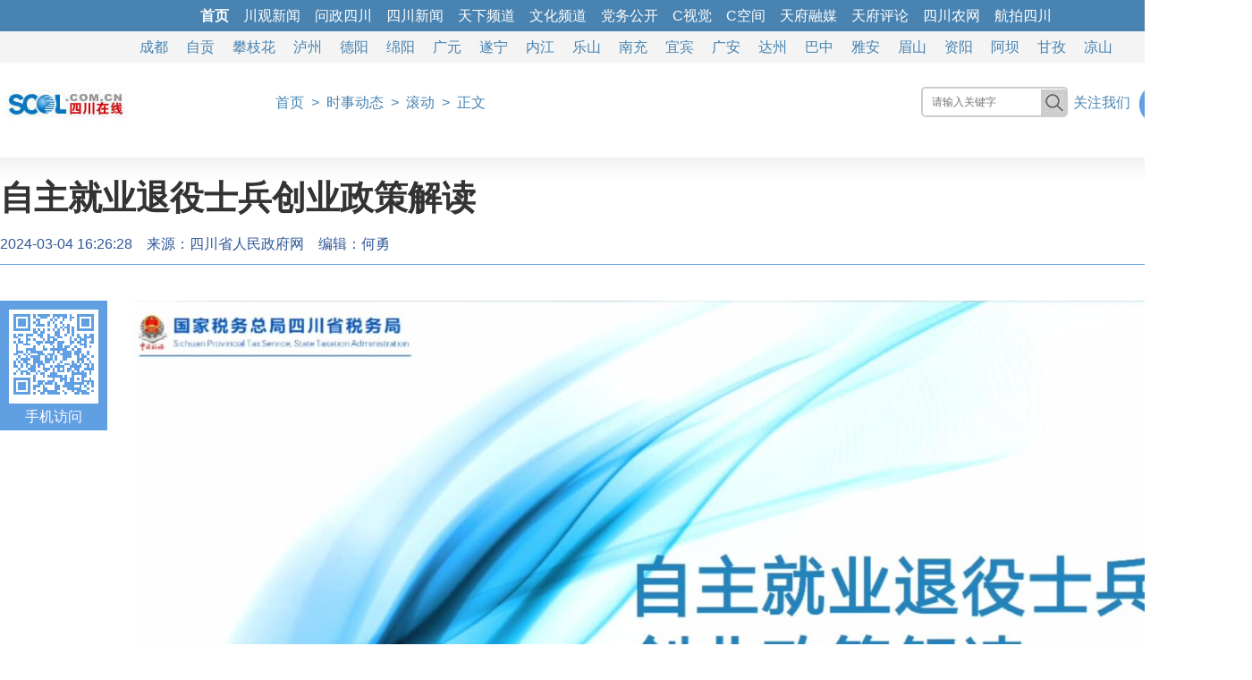

--- FILE ---
content_type: text/html
request_url: https://www.scol.com.cn/zlts_ss/202403/82477398.html
body_size: 6421
content:
<!DOCTYPE html>
<html>
<head>
<meta charset="utf-8">
<meta name="renderer" content="webkit">
<meta http-equiv="X-UA-Compatible" content="IE=edge,chrome=1">
<meta name="copyright" content="四川在线" />
<title>自主就业退役士兵创业政策解读_四川在线</title>
<meta itemprop="name" content="自主就业退役士兵创业政策解读">
<meta itemprop="description" name="description" content="自主就业退役士兵创业政策解读">
<meta itemprop="keywords" name="keywords" Content="">
<meta itemprop="image" content="//www.scol.com.cn/images/scol.jpg">
<link rel="bookmark" href="//www.scol.com.cn/favicon.ico">
<link rel="icon" href="//www.scol.com.cn/favicon.ico" type="image/icon">
<link rel="shortcut icon" href="//www.scol.com.cn/favicon64.ico" type="image/icon">
<link rel="stylesheet" href="//www.scol.com.cn/scol-3/19page.css">
<link rel="stylesheet" href="//www.scol.com.cn/scol-3/19page_noad.css">
<script src="//www.scol.com.cn/js/jquery.min.js"></script>
<script src="//www.scol.com.cn/scol-3/js/pcbrowser.js"></script>
<!--[if lt IE 9]>
<script type="text/javascript" src="//www.scol.com.cn/js/html5shiv-printshiv.min.js"></script>
<script type="text/javascript" src="//www.scol.com.cn/js/selectivizr2.js"></script>
<![endif]-->
<base target="_self">
</head>
<body>
<!-- 头子区 -->
<script type="text/javascript" src="//www.scol.com.cn/new_channel_1200.js" charset="gb2312"></script>
	
<!-- LOGO区 -->
<div id="page_head" class="clearfix">
<ul>
<li class="logo"><img src="/images/2013scol.jpg"></li>
<li class="nav"><i class="so"></i><a href="/">首页</a>&ensp;>&ensp;<a href="/zlts/">时事动态</a>&ensp;>&ensp;<a href="/zlts/zlts_ss/">滚动</a>&ensp;>&ensp;正文</li>
</ul>	
</div>
	
<!-- 正文标题区 -->
<div id="page_title" class="clearfix">
<span class="w_title"><h1>自主就业退役士兵创业政策解读</h1></span><i><span class="w_pubtime">2024-03-04 16:26:28</span>&emsp;<span class="w_source">来源：<a href="" target="_blank">四川省人民政府网</a></span>&emsp;<span class="w_editor">编辑：何勇</span>&emsp;<span class="w_author"></span></i>
</div>
<!-- 正文内容区 -->
<div id="page_main" class="clearfix">
<i id="fxPlate"></i>
	
<div class="page_left">
<div class="con_text">
<p align="center"><video auto="false" controls="controls" src="https://imgcdn.scol.com.cn/media/202403/202403040826287269.mp4" poster="https://cbgccdn.thecover.cn/8019_1709539211000.jpg"></video><br></p><p style="text-indent:2em;"><strong>相关政策：</strong><br></p><p style="text-indent:2em;"><span style="color: rgb(0, 112, 192);"><strong>四川省财政厅 国家税务总局四川省税务局 四川省退役军人事务厅 关于明确进一步扶持自主就业退役士兵创业就业有关税收政策事项的通知</strong></span></p><p style="text-indent:2em;">各市（州）经济和信息化局、国家税务总局各市、州税务局：</p><p style="text-indent:2em;">为深入学习贯彻党的二十大精神和省委十二届二次全会精神，全面贯彻习近平生态文明思想，进一步发挥绿色税费政策调节功能，助推工业领域碳达峰碳中和，现就经济和信息化部门、税务部门精准落实支持绿色发展税费优惠政策、促进制造业绿色化发展有关事项通知如下：</p><p style="text-indent:2em;">一、建立会商工作机制。经济和信息化厅、四川省税务局将建立季度会商机制，研判全省制造业绿色低碳发展情况，协调解决制造业绿色发展中的重大问题，全面落实支持绿色发展税费优惠政策，促进产业结构优化和绿色低碳转型升级。各地要探索建立本地区定期会商机制，工作推进中如遇重大问题要及时向省级主管部门反映。</p><p style="text-indent:2em;">二、开展税费政策宣传。各级经济和信息化部门、税务部门要做好协调配合，联合组织“支持绿色发展税费优惠政策进园区、进企业”专项活动，开展“面对面”税费政策宣讲，广泛了解政策落地的难点、痛点、堵点，掌握和解决服务诉求，优化调整服务举措，梳理税费优惠指引，帮助企业及时、全面、准确掌握政策，推动税费优惠政策红利助力企业创新发展。</p><p style="text-indent:2em;">三、强化政策精准落实。各级经济和信息化部门定期向税务部门推送绿色低碳发展制造业重点企业名单，各级税务部门通过电子税务局、征纳互动平台等，开展税费政策精准推送，以政策智能匹配推动税费优惠的精准定位、精准支持，全面落实环境保护、节能减排、资源综合利用等绿色发展税收政策。</p><p style="text-indent:2em;">四、加强政策效应分析。各级经济和信息化部门与税务部门要加强信息共享，共同开展制造业支持绿色发展税费优惠政策落实效应分析评估。要跟踪掌握制造业税费优惠政策落实情况，选取重点企业建立分析指标，定期开展量化分析，提高政策落实评估的科学性、客观性，助推绿色低碳循环发展经济体系建设。</p><p style="text-indent:2em;">四川省财政厅&nbsp; 国家税务总局四川省税务局</p><p style="text-indent:2em;">四川省退役军人事务厅</p><p style="text-indent:2em;">2023年9月12日</p>
<p id="pagenum"></p>
</div>
</div>
<div class="page_right"></div>
</div>
	
<!-- 底部区 -->
<div id="page_foot" class="clearfix">
<br><script type="text/javascript" src="//www.scol.com.cn/new_bottom.js" charset="gb2312"></script>
</div>
</body>
</html>
<div style="display:none">
<script type="text/javascript" src="//www.scol.com.cn/scol-3/js/19page.js?r=124"></script>
<script type="text/javascript" src="//www.scol.com.cn/scol-3/js/19page-noad.js"></script>
<script type="text/javascript" src="//www.scol.com.cn/gsts.js"></script>
</div>
<!-- 文章页统计开始 -->
<script>
var scrbid=Number('');
if (isNaN(scrbid))
	scrbid=0;
var jsonsc={"cid":0,"channelid":100,"columnid":180797,"articleid":82477398,"scrbid":scrbid,"editor":"","author":"","sname":"首页","cname":"时事动态","ptime":1709540788.697}
</script>
<div style="display:none"><script src="//tongji.scol.com.cn/" language="JavaScript" charset="UTF-8"></script></div>
<!-- 文章页统计结束 -->

--- FILE ---
content_type: text/html; charset=utf-8
request_url: https://tp.scol.com.cn/poster/Show?token=2A3FCDC4C9882C68E998032FCDEF51C2&token=6AA23E8A9351C49A0F818C8CB4EF03A4&token=D1A6BF617CA5353941E452FA41E7AF0A&token=FDA217A1358BC0FF564F953B6B6A9603&token=04B135830DC12038555F6E8C7A03BC7B&token=720EA1A0E43F0CB83EF048BEFC048D6A&token=E40691DDB75272497A7D35F2C25D2E3F&token=520D1BBDA94A5C900ED445A7540601EF&token=5E5D5D8435C8711315F479DA49F4F472&token=3AC81B2C064011A09D73D18C24972A92&token=620CD1AF901C378D4344CA96A0986646&token=A9A136AD4F1572A58DAE1B7F7EC29F76&callback=jQuery35106943644122479371_1768884519598&screenW=1280&screenH=720&availW=1280&availH=720&bodyW=1280&bodyH=2459&href=https%3A%2F%2Fwww.scol.com.cn%2Fzlts_ss%2F202403%2F82477398.html&_=1768884519599
body_size: 168
content:
jQuery35106943644122479371_1768884519598([])

--- FILE ---
content_type: text/css
request_url: https://www.scol.com.cn/scol-3/19page_noad.css
body_size: 228
content:
.page_left{width:1250px;}
.page_right{display:none;}
.scolad_close{display:none;}

/* 分享 */
#fxPlate{*margin-left:-1400px;}

/* Firefox专用CSS */
@-moz-document url-prefix() {
	#fxPlate{margin-left:-1400px;}
}

--- FILE ---
content_type: application/javascript
request_url: https://www.scol.com.cn/scol-3/js/19page-noad.js
body_size: 90
content:
document.write('<link rel="stylesheet" href="//www.scol.com.cn/scol-3/19page_noad.css">');

--- FILE ---
content_type: application/javascript
request_url: https://www.scol.com.cn/index_data.js?callback=scolData&_=1768884519597
body_size: 1577
content:
scolData({
"top":[
  {
    "id": {
      "newsId": 83142297,
      "nodeId": 174434
    },
    "enName": "toptj",
    "cnName": "顶部通栏",
    "title": "学习贯彻党的二十届四中全会精神",
    "url": "https://topic.scol.com.cn/2025/25szqhjs/",
    "sdpics": [
      "/media/2025/10/23/213937645828.jpg"
    ],
    "brief": "",
    "href": "https://topic.scol.com.cn/2025/25szqhjs/",
    "pubtime": "2025-11-27T15:58:25.982Z",
    "f1": "",
    "f2": "",
    "f3": "",
    "f4": "",
    "f5": ""
  },
  {
    "id": {
      "newsId": 83163733,
      "nodeId": 174434
    },
    "enName": "toptj",
    "cnName": "顶部通栏",
    "title": "中共四川省委十二届八次全会特别报道",
    "url": "https://topic.scol.com.cn/2025/25sqh2/",
    "sdpics": [
      "/media/2025/11/27/232814158485.jpg"
    ],
    "brief": "",
    "href": "https://topic.scol.com.cn/2025/25sqh2/",
    "pubtime": "2025-11-27T16:51:02.665Z",
    "f1": "",
    "f2": "",
    "f3": "",
    "f4": "",
    "f5": ""
  }
],
"sz":[
  {
    "id": {
      "newsId": 58970409,
      "nodeId": 174436
    },
    "enName": "sz",
    "cnName": "市州导航",
    "title": "成都",
    "url": "https://cd.scol.com.cn/",
    "sdpics": [],
    "brief": "",
    "href": "https://cd.scol.com.cn/",
    "pubtime": "2025-04-25T07:36:42.338Z",
    "f1": "",
    "f2": "",
    "f3": "",
    "f4": "",
    "f5": ""
  },
  {
    "id": {
      "newsId": 58970383,
      "nodeId": 174436
    },
    "enName": "sz",
    "cnName": "市州导航",
    "title": "自贡",
    "url": "https://zigong.scol.com.cn/",
    "sdpics": [],
    "brief": "",
    "href": "https://zigong.scol.com.cn/",
    "pubtime": "2025-04-25T13:38:07.241Z",
    "f1": "",
    "f2": "",
    "f3": "",
    "f4": "",
    "f5": ""
  },
  {
    "id": {
      "newsId": 58970381,
      "nodeId": 174436
    },
    "enName": "sz",
    "cnName": "市州导航",
    "title": "攀枝花",
    "url": "https://pzh.scol.com.cn/",
    "sdpics": [],
    "brief": "",
    "href": "https://pzh.scol.com.cn/",
    "pubtime": "2025-04-25T13:38:20.186Z",
    "f1": "",
    "f2": "",
    "f3": "",
    "f4": "",
    "f5": ""
  },
  {
    "id": {
      "newsId": 58970407,
      "nodeId": 174436
    },
    "enName": "sz",
    "cnName": "市州导航",
    "title": "泸州",
    "url": "https://luzhou.scol.com.cn/",
    "sdpics": [],
    "brief": "",
    "href": "https://luzhou.scol.com.cn/",
    "pubtime": "2025-04-25T13:38:37.209Z",
    "f1": "",
    "f2": "",
    "f3": "",
    "f4": "",
    "f5": ""
  },
  {
    "id": {
      "newsId": 58970402,
      "nodeId": 174436
    },
    "enName": "sz",
    "cnName": "市州导航",
    "title": "德阳",
    "url": "https://deyang.scol.com.cn/",
    "sdpics": [],
    "brief": "",
    "href": "https://deyang.scol.com.cn/",
    "pubtime": "2025-04-25T13:38:53.137Z",
    "f1": "",
    "f2": "",
    "f3": "",
    "f4": "",
    "f5": ""
  },
  {
    "id": {
      "newsId": 58970404,
      "nodeId": 174436
    },
    "enName": "sz",
    "cnName": "市州导航",
    "title": "绵阳",
    "url": "https://mianyang.scol.com.cn/",
    "sdpics": [],
    "brief": "",
    "href": "https://mianyang.scol.com.cn/",
    "pubtime": "2025-04-25T13:39:11.143Z",
    "f1": "",
    "f2": "",
    "f3": "",
    "f4": "",
    "f5": ""
  },
  {
    "id": {
      "newsId": 58970396,
      "nodeId": 174436
    },
    "enName": "sz",
    "cnName": "市州导航",
    "title": "广元",
    "url": "https://gy.scol.com.cn/",
    "sdpics": [],
    "brief": "",
    "href": "https://gy.scol.com.cn/",
    "pubtime": "2025-04-25T13:39:24.153Z",
    "f1": "",
    "f2": "",
    "f3": "",
    "f4": "",
    "f5": ""
  },
  {
    "id": {
      "newsId": 58970387,
      "nodeId": 174436
    },
    "enName": "sz",
    "cnName": "市州导航",
    "title": "遂宁",
    "url": "https://suining.scol.com.cn/",
    "sdpics": [],
    "brief": "",
    "href": "https://suining.scol.com.cn/",
    "pubtime": "2025-04-25T13:39:44.258Z",
    "f1": "",
    "f2": "",
    "f3": "",
    "f4": "",
    "f5": ""
  },
  {
    "id": {
      "newsId": 58970398,
      "nodeId": 174436
    },
    "enName": "sz",
    "cnName": "市州导航",
    "title": "内江",
    "url": "https://neijiang.scol.com.cn/",
    "sdpics": [],
    "brief": "",
    "href": "https://neijiang.scol.com.cn/",
    "pubtime": "2025-04-25T13:39:56.172Z",
    "f1": "",
    "f2": "",
    "f3": "",
    "f4": "",
    "f5": ""
  },
  {
    "id": {
      "newsId": 58970408,
      "nodeId": 174436
    },
    "enName": "sz",
    "cnName": "市州导航",
    "title": "乐山",
    "url": "https://leshan.scol.com.cn/",
    "sdpics": [],
    "brief": "",
    "href": "https://leshan.scol.com.cn/",
    "pubtime": "2025-04-25T13:40:08.2Z",
    "f1": "",
    "f2": "",
    "f3": "",
    "f4": "",
    "f5": ""
  },
  {
    "id": {
      "newsId": 58970406,
      "nodeId": 174436
    },
    "enName": "sz",
    "cnName": "市州导航",
    "title": "南充",
    "url": "https://nanchong.scol.com.cn/",
    "sdpics": [],
    "brief": "",
    "href": "https://nanchong.scol.com.cn/",
    "pubtime": "2025-04-25T13:40:27.183Z",
    "f1": "",
    "f2": "",
    "f3": "",
    "f4": "",
    "f5": ""
  },
  {
    "id": {
      "newsId": 58970390,
      "nodeId": 174436
    },
    "enName": "sz",
    "cnName": "市州导航",
    "title": "宜宾",
    "url": "https://yibin.scol.com.cn/",
    "sdpics": [],
    "brief": "",
    "href": "https://yibin.scol.com.cn/",
    "pubtime": "2025-04-25T13:40:42.225Z",
    "f1": "",
    "f2": "",
    "f3": "",
    "f4": "",
    "f5": ""
  },
  {
    "id": {
      "newsId": 58970385,
      "nodeId": 174436
    },
    "enName": "sz",
    "cnName": "市州导航",
    "title": "广安",
    "url": "https://guangan.scol.com.cn/",
    "sdpics": [],
    "brief": "",
    "href": "https://guangan.scol.com.cn/",
    "pubtime": "2025-04-25T13:41:00.471Z",
    "f1": "",
    "f2": "",
    "f3": "",
    "f4": "",
    "f5": ""
  },
  {
    "id": {
      "newsId": 58970388,
      "nodeId": 174436
    },
    "enName": "sz",
    "cnName": "市州导航",
    "title": "达州",
    "url": "https://dazhou.scol.com.cn/",
    "sdpics": [],
    "brief": "",
    "href": "https://dazhou.scol.com.cn/",
    "pubtime": "2025-04-25T13:41:14.214Z",
    "f1": "",
    "f2": "",
    "f3": "",
    "f4": "",
    "f5": ""
  },
  {
    "id": {
      "newsId": 58970393,
      "nodeId": 174436
    },
    "enName": "sz",
    "cnName": "市州导航",
    "title": "巴中",
    "url": "https://bazhong.scol.com.cn/",
    "sdpics": [],
    "brief": "",
    "href": "https://bazhong.scol.com.cn/",
    "pubtime": "2025-04-25T13:41:28.28Z",
    "f1": "",
    "f2": "",
    "f3": "",
    "f4": "",
    "f5": ""
  },
  {
    "id": {
      "newsId": 58970379,
      "nodeId": 174436
    },
    "enName": "sz",
    "cnName": "市州导航",
    "title": "雅安",
    "url": "https://yaan.scol.com.cn/",
    "sdpics": [],
    "brief": "",
    "href": "https://yaan.scol.com.cn/",
    "pubtime": "2025-04-25T13:41:40.203Z",
    "f1": "",
    "f2": "",
    "f3": "",
    "f4": "",
    "f5": ""
  },
  {
    "id": {
      "newsId": 58970400,
      "nodeId": 174436
    },
    "enName": "sz",
    "cnName": "市州导航",
    "title": "眉山",
    "url": "https://meishan.scol.com.cn/",
    "sdpics": [],
    "brief": "",
    "href": "https://meishan.scol.com.cn/",
    "pubtime": "2025-04-25T13:41:54.297Z",
    "f1": "",
    "f2": "",
    "f3": "",
    "f4": "",
    "f5": ""
  },
  {
    "id": {
      "newsId": 58970394,
      "nodeId": 174436
    },
    "enName": "sz",
    "cnName": "市州导航",
    "title": "资阳",
    "url": "https://ziyang.scol.com.cn/",
    "sdpics": [],
    "brief": "",
    "href": "https://ziyang.scol.com.cn/",
    "pubtime": "2025-04-25T13:42:10.295Z",
    "f1": "",
    "f2": "",
    "f3": "",
    "f4": "",
    "f5": ""
  },
  {
    "id": {
      "newsId": 58970373,
      "nodeId": 174436
    },
    "enName": "sz",
    "cnName": "市州导航",
    "title": "阿坝",
    "url": "https://aba.scol.com.cn/",
    "sdpics": [],
    "brief": "",
    "href": "https://aba.scol.com.cn/",
    "pubtime": "2025-04-25T13:42:25.363Z",
    "f1": "",
    "f2": "",
    "f3": "",
    "f4": "",
    "f5": ""
  },
  {
    "id": {
      "newsId": 58970375,
      "nodeId": 174436
    },
    "enName": "sz",
    "cnName": "市州导航",
    "title": "甘孜",
    "url": "https://ganzi.scol.com.cn/",
    "sdpics": [],
    "brief": "",
    "href": "https://ganzi.scol.com.cn/",
    "pubtime": "2025-04-25T13:42:45.259Z",
    "f1": "",
    "f2": "",
    "f3": "",
    "f4": "",
    "f5": ""
  },
  {
    "id": {
      "newsId": 58970377,
      "nodeId": 174436
    },
    "enName": "sz",
    "cnName": "市州导航",
    "title": "凉山",
    "url": "https://liangshan.scol.com.cn/",
    "sdpics": [],
    "brief": "",
    "href": "https://liangshan.scol.com.cn/",
    "pubtime": "2025-04-25T13:42:52.246Z",
    "f1": "",
    "f2": "",
    "f3": "",
    "f4": "",
    "f5": ""
  }
],
"gg":[
  {
    "id": {
      "newsId": 83190349,
      "nodeId": 240920
    },
    "enName": "gg",
    "cnName": "公告",
    "title": "四川文化传播有限公司<br />\n展览展品服务采购项目<br />\n招标公告",
    "url": "",
    "sdpics": [],
    "brief": "",
    "href": "//news.scol.com.cn/gg/202601/83190349.html",
    "pubtime": "2026-01-18T16:00:01.922Z",
    "f1": "2026-01-19 00:00:01",
    "f2": "2026-01-24 00:00:01",
    "f3": "",
    "f4": "",
    "f5": ""
  },
  {
    "id": {
      "newsId": 83189771,
      "nodeId": 240920
    },
    "enName": "gg",
    "cnName": "公告",
    "title": "招标公告",
    "url": "",
    "sdpics": [],
    "brief": "",
    "href": "//news.scol.com.cn/gg/202601/83189771.html",
    "pubtime": "2026-01-16T00:39:42.151Z",
    "f1": "2026-01-16 00:00:01",
    "f2": "2026-01-23 00:00:01",
    "f3": "",
    "f4": "",
    "f5": ""
  },
  {
    "id": {
      "newsId": 83189438,
      "nodeId": 240920
    },
    "enName": "gg",
    "cnName": "公告",
    "title": "四川日报报业集团废旧资产处置公告",
    "url": "",
    "sdpics": [],
    "brief": "",
    "href": "//news.scol.com.cn/gg/202601/83189438.html",
    "pubtime": "2026-01-15T03:49:33.045Z",
    "f1": "2026-01-16 00:00:01",
    "f2": "2026-01-23 00:00:01",
    "f3": "",
    "f4": "",
    "f5": ""
  },
  {
    "id": {
      "newsId": 83185885,
      "nodeId": 240920
    },
    "enName": "gg",
    "cnName": "公告",
    "title": "四川文化传播有限公司<br />\n多媒体视频制作服务采购项目<br />\n招标公告",
    "url": "",
    "sdpics": [],
    "brief": "",
    "href": "//news.scol.com.cn/gg/202601/83185885.html",
    "pubtime": "2026-01-08T16:00:03.054Z",
    "f1": "2026-01-09 00:00:01",
    "f2": "2026-01-16 00:00:01",
    "f3": "",
    "f4": "",
    "f5": ""
  },
  {
    "id": {
      "newsId": 83173911,
      "nodeId": 240920
    },
    "enName": "gg",
    "cnName": "公告",
    "title": "招标公告",
    "url": "",
    "sdpics": [],
    "brief": "",
    "href": "//news.scol.com.cn/gg/202512/83173911.html",
    "pubtime": "2025-12-17T16:00:02.375Z",
    "f1": "2025-12-18 00:00:02",
    "f2": "2025-12-25 00:00:02",
    "f3": "",
    "f4": "",
    "f5": ""
  },
  {
    "id": {
      "newsId": 83173799,
      "nodeId": 240920
    },
    "enName": "gg",
    "cnName": "公告",
    "title": "关于攀枝花三线阳光清廉文化教育培训有限责任公司市区酒店服务(住宿、用餐、会务)采购入围供应商的招标公告",
    "url": "",
    "sdpics": [],
    "brief": "",
    "href": "//news.scol.com.cn/gg/202512/83173799.html",
    "pubtime": "2025-12-19T03:18:12.393Z",
    "f1": "2025-12-18 00:00:02",
    "f2": "2025-12-25 00:00:02",
    "f3": "",
    "f4": "",
    "f5": ""
  }
]
})